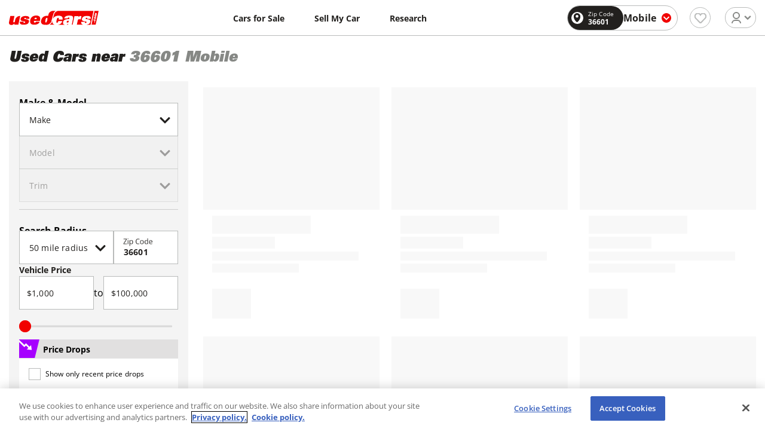

--- FILE ---
content_type: application/javascript; charset=UTF-8
request_url: https://www.usedcars.com/_next/static/chunks/4006-df8baabbddda4a87.js
body_size: 20617
content:
(self.webpackChunk_N_E=self.webpackChunk_N_E||[]).push([[4006],{57761:function(e,t,r){"use strict";Object.defineProperty(t,"__esModule",{value:!0});var a=function(){function e(e,t){for(var r=0;r<t.length;r++){var a=t[r];a.enumerable=a.enumerable||!1,a.configurable=!0,"value"in a&&(a.writable=!0),Object.defineProperty(e,a.key,a)}}return function(t,r,a){return r&&e(t.prototype,r),a&&e(t,a),t}}(),n=r(67294),i=s(n),o=s(r(45697));function s(e){return e&&e.__esModule?e:{default:e}}var l=function(e){function t(e){!function(e,t){if(!(e instanceof t))throw new TypeError("Cannot call a class as a function")}(this,t);var r=function(e,t){if(!e)throw new ReferenceError("this hasn't been initialised - super() hasn't been called");return!t||"object"!==typeof t&&"function"!==typeof t?e:t}(this,(t.__proto__||Object.getPrototypeOf(t)).call(this,e));return r.scrollListener=r.scrollListener.bind(r),r.eventListenerOptions=r.eventListenerOptions.bind(r),r.mousewheelListener=r.mousewheelListener.bind(r),r}return function(e,t){if("function"!==typeof t&&null!==t)throw new TypeError("Super expression must either be null or a function, not "+typeof t);e.prototype=Object.create(t&&t.prototype,{constructor:{value:e,enumerable:!1,writable:!0,configurable:!0}}),t&&(Object.setPrototypeOf?Object.setPrototypeOf(e,t):e.__proto__=t)}(t,e),a(t,[{key:"componentDidMount",value:function(){this.pageLoaded=this.props.pageStart,this.options=this.eventListenerOptions(),this.attachScrollListener()}},{key:"componentDidUpdate",value:function(){if(this.props.isReverse&&this.loadMore){var e=this.getParentElement(this.scrollComponent);e.scrollTop=e.scrollHeight-this.beforeScrollHeight+this.beforeScrollTop,this.loadMore=!1}this.attachScrollListener()}},{key:"componentWillUnmount",value:function(){this.detachScrollListener(),this.detachMousewheelListener()}},{key:"isPassiveSupported",value:function(){var e=!1,t={get passive(){e=!0}};try{document.addEventListener("test",null,t),document.removeEventListener("test",null,t)}catch(r){}return e}},{key:"eventListenerOptions",value:function(){this.props.useCapture;return this.isPassiveSupported()?{useCapture:this.props.useCapture,passive:!0}:{passive:!1}}},{key:"setDefaultLoader",value:function(e){this.defaultLoader=e}},{key:"detachMousewheelListener",value:function(){var e=window;!1===this.props.useWindow&&(e=this.scrollComponent.parentNode),e.removeEventListener("mousewheel",this.mousewheelListener,this.options?this.options:this.props.useCapture)}},{key:"detachScrollListener",value:function(){var e=window;!1===this.props.useWindow&&(e=this.getParentElement(this.scrollComponent)),e.removeEventListener("scroll",this.scrollListener,this.options?this.options:this.props.useCapture),e.removeEventListener("resize",this.scrollListener,this.options?this.options:this.props.useCapture)}},{key:"getParentElement",value:function(e){var t=this.props.getScrollParent&&this.props.getScrollParent();return null!=t?t:e&&e.parentNode}},{key:"filterProps",value:function(e){return e}},{key:"attachScrollListener",value:function(){var e=this.getParentElement(this.scrollComponent);if(this.props.hasMore&&e){var t=window;!1===this.props.useWindow&&(t=e),t.addEventListener("mousewheel",this.mousewheelListener,this.options?this.options:this.props.useCapture),t.addEventListener("scroll",this.scrollListener,this.options?this.options:this.props.useCapture),t.addEventListener("resize",this.scrollListener,this.options?this.options:this.props.useCapture),this.props.initialLoad&&this.scrollListener()}}},{key:"mousewheelListener",value:function(e){1!==e.deltaY||this.isPassiveSupported()||e.preventDefault()}},{key:"scrollListener",value:function(){var e=this.scrollComponent,t=window,r=this.getParentElement(e),a=void 0;if(this.props.useWindow){var n=document.documentElement||document.body.parentNode||document.body,i=void 0!==t.pageYOffset?t.pageYOffset:n.scrollTop;a=this.props.isReverse?i:this.calculateOffset(e,i)}else a=this.props.isReverse?r.scrollTop:e.scrollHeight-r.scrollTop-r.clientHeight;a<Number(this.props.threshold)&&e&&null!==e.offsetParent&&(this.detachScrollListener(),this.beforeScrollHeight=r.scrollHeight,this.beforeScrollTop=r.scrollTop,"function"===typeof this.props.loadMore&&(this.props.loadMore(this.pageLoaded+=1),this.loadMore=!0))}},{key:"calculateOffset",value:function(e,t){return e?this.calculateTopPosition(e)+(e.offsetHeight-t-window.innerHeight):0}},{key:"calculateTopPosition",value:function(e){return e?e.offsetTop+this.calculateTopPosition(e.offsetParent):0}},{key:"render",value:function(){var e=this,t=this.filterProps(this.props),r=t.children,a=t.element,n=t.hasMore,o=(t.initialLoad,t.isReverse),s=t.loader,l=(t.loadMore,t.pageStart,t.ref),p=(t.threshold,t.useCapture,t.useWindow,t.getScrollParent,function(e,t){var r={};for(var a in e)t.indexOf(a)>=0||Object.prototype.hasOwnProperty.call(e,a)&&(r[a]=e[a]);return r}(t,["children","element","hasMore","initialLoad","isReverse","loader","loadMore","pageStart","ref","threshold","useCapture","useWindow","getScrollParent"]));p.ref=function(t){e.scrollComponent=t,l&&l(t)};var c=[r];return n&&(s?o?c.unshift(s):c.push(s):this.defaultLoader&&(o?c.unshift(this.defaultLoader):c.push(this.defaultLoader))),i.default.createElement(a,p,c)}}]),t}(n.Component);l.propTypes={children:o.default.node.isRequired,element:o.default.node,hasMore:o.default.bool,initialLoad:o.default.bool,isReverse:o.default.bool,loader:o.default.node,loadMore:o.default.func.isRequired,pageStart:o.default.number,ref:o.default.func,getScrollParent:o.default.func,threshold:o.default.number,useCapture:o.default.bool,useWindow:o.default.bool},l.defaultProps={element:"div",hasMore:!1,initialLoad:!0,pageStart:0,ref:null,threshold:250,useWindow:!0,isReverse:!1,useCapture:!1,loader:null,getScrollParent:null},t.default=l,e.exports=t.default},246:function(e,t,r){e.exports=r(57761)},11358:function(e,t,r){var a;a=e=>(()=>{var t={703:(e,t,r)=>{"use strict";var a=r(414);function n(){}function i(){}i.resetWarningCache=n,e.exports=function(){function e(e,t,r,n,i,o){if(o!==a){var s=new Error("Calling PropTypes validators directly is not supported by the `prop-types` package. Use PropTypes.checkPropTypes() to call them. Read more at http://fb.me/use-check-prop-types");throw s.name="Invariant Violation",s}}function t(){return e}e.isRequired=e;var r={array:e,bigint:e,bool:e,func:e,number:e,object:e,string:e,symbol:e,any:e,arrayOf:t,element:e,elementType:e,instanceOf:t,node:e,objectOf:t,oneOf:t,oneOfType:t,shape:t,exact:t,checkPropTypes:i,resetWarningCache:n};return r.PropTypes=r,r}},697:(e,t,r)=>{e.exports=r(703)()},414:e=>{"use strict";e.exports="SECRET_DO_NOT_PASS_THIS_OR_YOU_WILL_BE_FIRED"},98:t=>{"use strict";t.exports=e}},r={};function a(e){var n=r[e];if(void 0!==n)return n.exports;var i=r[e]={exports:{}};return t[e](i,i.exports,a),i.exports}a.n=e=>{var t=e&&e.__esModule?()=>e.default:()=>e;return a.d(t,{a:t}),t},a.d=(e,t)=>{for(var r in t)a.o(t,r)&&!a.o(e,r)&&Object.defineProperty(e,r,{enumerable:!0,get:t[r]})},a.o=(e,t)=>Object.prototype.hasOwnProperty.call(e,t),a.r=e=>{"undefined"!=typeof Symbol&&Symbol.toStringTag&&Object.defineProperty(e,Symbol.toStringTag,{value:"Module"}),Object.defineProperty(e,"__esModule",{value:!0})};var n={};return(()=>{"use strict";a.r(n),a.d(n,{default:()=>P});var e=a(98),t=a.n(e),r=a(697),i=a.n(r);function o(){return o=Object.assign?Object.assign.bind():function(e){for(var t=1;t<arguments.length;t++){var r=arguments[t];for(var a in r)Object.prototype.hasOwnProperty.call(r,a)&&(e[a]=r[a])}return e},o.apply(this,arguments)}var s=function(e){var r=e.pageClassName,a=e.pageLinkClassName,n=e.page,i=e.selected,s=e.activeClassName,l=e.activeLinkClassName,p=e.getEventListener,c=e.pageSelectedHandler,u=e.href,d=e.extraAriaContext,f=e.pageLabelBuilder,h=e.rel,g=e.ariaLabel||"Page "+n+(d?" "+d:""),v=null;return i&&(v="page",g=e.ariaLabel||"Page "+n+" is your current page",r=void 0!==r?r+" "+s:s,void 0!==a?void 0!==l&&(a=a+" "+l):a=l),t().createElement("li",{className:r},t().createElement("a",o({rel:h,role:u?void 0:"button",className:a,href:u,tabIndex:i?"-1":"0","aria-label":g,"aria-current":v,onKeyPress:c},p(c)),f(n)))};s.propTypes={pageSelectedHandler:i().func.isRequired,selected:i().bool.isRequired,pageClassName:i().string,pageLinkClassName:i().string,activeClassName:i().string,activeLinkClassName:i().string,extraAriaContext:i().string,href:i().string,ariaLabel:i().string,page:i().number.isRequired,getEventListener:i().func.isRequired,pageLabelBuilder:i().func.isRequired,rel:i().string};const l=s;function p(){return p=Object.assign?Object.assign.bind():function(e){for(var t=1;t<arguments.length;t++){var r=arguments[t];for(var a in r)Object.prototype.hasOwnProperty.call(r,a)&&(e[a]=r[a])}return e},p.apply(this,arguments)}var c=function(e){var r=e.breakLabel,a=e.breakAriaLabel,n=e.breakClassName,i=e.breakLinkClassName,o=e.breakHandler,s=e.getEventListener,l=n||"break";return t().createElement("li",{className:l},t().createElement("a",p({className:i,role:"button",tabIndex:"0","aria-label":a,onKeyPress:o},s(o)),r))};c.propTypes={breakLabel:i().oneOfType([i().string,i().node]),breakAriaLabel:i().string,breakClassName:i().string,breakLinkClassName:i().string,breakHandler:i().func.isRequired,getEventListener:i().func.isRequired};const u=c;function d(e){var t=arguments.length>1&&void 0!==arguments[1]?arguments[1]:"";return null!=e?e:t}function f(e){return f="function"==typeof Symbol&&"symbol"==typeof Symbol.iterator?function(e){return typeof e}:function(e){return e&&"function"==typeof Symbol&&e.constructor===Symbol&&e!==Symbol.prototype?"symbol":typeof e},f(e)}function h(){return h=Object.assign?Object.assign.bind():function(e){for(var t=1;t<arguments.length;t++){var r=arguments[t];for(var a in r)Object.prototype.hasOwnProperty.call(r,a)&&(e[a]=r[a])}return e},h.apply(this,arguments)}function g(e,t){return g=Object.setPrototypeOf?Object.setPrototypeOf.bind():function(e,t){return e.__proto__=t,e},g(e,t)}function v(e,t){if(t&&("object"===f(t)||"function"==typeof t))return t;if(void 0!==t)throw new TypeError("Derived constructors may only return object or undefined");return b(e)}function b(e){if(void 0===e)throw new ReferenceError("this hasn't been initialised - super() hasn't been called");return e}function m(e){return m=Object.setPrototypeOf?Object.getPrototypeOf.bind():function(e){return e.__proto__||Object.getPrototypeOf(e)},m(e)}function y(e,t,r){return t in e?Object.defineProperty(e,t,{value:r,enumerable:!0,configurable:!0,writable:!0}):e[t]=r,e}var C=function(e){!function(e,t){if("function"!=typeof t&&null!==t)throw new TypeError("Super expression must either be null or a function");e.prototype=Object.create(t&&t.prototype,{constructor:{value:e,writable:!0,configurable:!0}}),Object.defineProperty(e,"prototype",{writable:!1}),t&&g(e,t)}(s,e);var r,a,n,i,o=(n=s,i=function(){if("undefined"==typeof Reflect||!Reflect.construct)return!1;if(Reflect.construct.sham)return!1;if("function"==typeof Proxy)return!0;try{return Boolean.prototype.valueOf.call(Reflect.construct(Boolean,[],(function(){}))),!0}catch(e){return!1}}(),function(){var e,t=m(n);if(i){var r=m(this).constructor;e=Reflect.construct(t,arguments,r)}else e=t.apply(this,arguments);return v(this,e)});function s(e){var r,a;return function(e,t){if(!(e instanceof t))throw new TypeError("Cannot call a class as a function")}(this,s),y(b(r=o.call(this,e)),"handlePreviousPage",(function(e){var t=r.state.selected;r.handleClick(e,null,t>0?t-1:void 0,{isPrevious:!0})})),y(b(r),"handleNextPage",(function(e){var t=r.state.selected,a=r.props.pageCount;r.handleClick(e,null,t<a-1?t+1:void 0,{isNext:!0})})),y(b(r),"handlePageSelected",(function(e,t){if(r.state.selected===e)return r.callActiveCallback(e),void r.handleClick(t,null,void 0,{isActive:!0});r.handleClick(t,null,e)})),y(b(r),"handlePageChange",(function(e){r.state.selected!==e&&(r.setState({selected:e}),r.callCallback(e))})),y(b(r),"getEventListener",(function(e){return y({},r.props.eventListener,e)})),y(b(r),"handleClick",(function(e,t,a){var n=arguments.length>3&&void 0!==arguments[3]?arguments[3]:{},i=n.isPrevious,o=void 0!==i&&i,s=n.isNext,l=void 0!==s&&s,p=n.isBreak,c=void 0!==p&&p,u=n.isActive,d=void 0!==u&&u;e.preventDefault?e.preventDefault():e.returnValue=!1;var f=r.state.selected,h=r.props.onClick,g=a;if(h){var v=h({index:t,selected:f,nextSelectedPage:a,event:e,isPrevious:o,isNext:l,isBreak:c,isActive:d});if(!1===v)return;Number.isInteger(v)&&(g=v)}void 0!==g&&r.handlePageChange(g)})),y(b(r),"handleBreakClick",(function(e,t){var a=r.state.selected;r.handleClick(t,e,a<e?r.getForwardJump():r.getBackwardJump(),{isBreak:!0})})),y(b(r),"callCallback",(function(e){void 0!==r.props.onPageChange&&"function"==typeof r.props.onPageChange&&r.props.onPageChange({selected:e})})),y(b(r),"callActiveCallback",(function(e){void 0!==r.props.onPageActive&&"function"==typeof r.props.onPageActive&&r.props.onPageActive({selected:e})})),y(b(r),"getElementPageRel",(function(e){var t=r.state.selected,a=r.props,n=a.nextPageRel,i=a.prevPageRel,o=a.selectedPageRel;return t-1===e?i:t===e?o:t+1===e?n:void 0})),y(b(r),"pagination",(function(){var e=[],a=r.props,n=a.pageRangeDisplayed,i=a.pageCount,o=a.marginPagesDisplayed,s=a.breakLabel,l=a.breakClassName,p=a.breakLinkClassName,c=a.breakAriaLabels,d=r.state.selected;if(i<=n)for(var f=0;f<i;f++)e.push(r.getPageElement(f));else{var h=n/2,g=n-h;d>i-n/2?h=n-(g=i-d):d<n/2&&(g=n-(h=d));var v,b,m=function(e){return r.getPageElement(e)},y=[];for(v=0;v<i;v++){var C=v+1;if(C<=o)y.push({type:"page",index:v,display:m(v)});else if(C>i-o)y.push({type:"page",index:v,display:m(v)});else if(v>=d-h&&v<=d+(0===d&&n>1?g-1:g))y.push({type:"page",index:v,display:m(v)});else if(s&&y.length>0&&y[y.length-1].display!==b&&(n>0||o>0)){var P=v<d?c.backward:c.forward;b=t().createElement(u,{key:v,breakAriaLabel:P,breakLabel:s,breakClassName:l,breakLinkClassName:p,breakHandler:r.handleBreakClick.bind(null,v),getEventListener:r.getEventListener}),y.push({type:"break",index:v,display:b})}}y.forEach((function(t,r){var a=t;"break"===t.type&&y[r-1]&&"page"===y[r-1].type&&y[r+1]&&"page"===y[r+1].type&&y[r+1].index-y[r-1].index<=2&&(a={type:"page",index:t.index,display:m(t.index)}),e.push(a.display)}))}return e})),void 0!==e.initialPage&&void 0!==e.forcePage&&console.warn("(react-paginate): Both initialPage (".concat(e.initialPage,") and forcePage (").concat(e.forcePage,") props are provided, which is discouraged.")+" Use exclusively forcePage prop for a controlled component.\nSee https://reactjs.org/docs/forms.html#controlled-components"),a=e.initialPage?e.initialPage:e.forcePage?e.forcePage:0,r.state={selected:a},r}return r=s,(a=[{key:"componentDidMount",value:function(){var e=this.props,t=e.initialPage,r=e.disableInitialCallback,a=e.extraAriaContext,n=e.pageCount,i=e.forcePage;void 0===t||r||this.callCallback(t),a&&console.warn("DEPRECATED (react-paginate): The extraAriaContext prop is deprecated. You should now use the ariaLabelBuilder instead."),Number.isInteger(n)||console.warn("(react-paginate): The pageCount prop value provided is not an integer (".concat(n,"). Did you forget a Math.ceil()?")),void 0!==t&&t>n-1&&console.warn("(react-paginate): The initialPage prop provided is greater than the maximum page index from pageCount prop (".concat(t," > ").concat(n-1,").")),void 0!==i&&i>n-1&&console.warn("(react-paginate): The forcePage prop provided is greater than the maximum page index from pageCount prop (".concat(i," > ").concat(n-1,")."))}},{key:"componentDidUpdate",value:function(e){void 0!==this.props.forcePage&&this.props.forcePage!==e.forcePage&&(this.props.forcePage>this.props.pageCount-1&&console.warn("(react-paginate): The forcePage prop provided is greater than the maximum page index from pageCount prop (".concat(this.props.forcePage," > ").concat(this.props.pageCount-1,").")),this.setState({selected:this.props.forcePage})),Number.isInteger(e.pageCount)&&!Number.isInteger(this.props.pageCount)&&console.warn("(react-paginate): The pageCount prop value provided is not an integer (".concat(this.props.pageCount,"). Did you forget a Math.ceil()?"))}},{key:"getForwardJump",value:function(){var e=this.state.selected,t=this.props,r=t.pageCount,a=e+t.pageRangeDisplayed;return a>=r?r-1:a}},{key:"getBackwardJump",value:function(){var e=this.state.selected-this.props.pageRangeDisplayed;return e<0?0:e}},{key:"getElementHref",value:function(e){var t=this.props,r=t.hrefBuilder,a=t.pageCount,n=t.hrefAllControls;if(r)return n||e>=0&&e<a?r(e+1,a,this.state.selected):void 0}},{key:"ariaLabelBuilder",value:function(e){var t=e===this.state.selected;if(this.props.ariaLabelBuilder&&e>=0&&e<this.props.pageCount){var r=this.props.ariaLabelBuilder(e+1,t);return this.props.extraAriaContext&&!t&&(r=r+" "+this.props.extraAriaContext),r}}},{key:"getPageElement",value:function(e){var r=this.state.selected,a=this.props,n=a.pageClassName,i=a.pageLinkClassName,o=a.activeClassName,s=a.activeLinkClassName,p=a.extraAriaContext,c=a.pageLabelBuilder;return t().createElement(l,{key:e,pageSelectedHandler:this.handlePageSelected.bind(null,e),selected:r===e,rel:this.getElementPageRel(e),pageClassName:n,pageLinkClassName:i,activeClassName:o,activeLinkClassName:s,extraAriaContext:p,href:this.getElementHref(e),ariaLabel:this.ariaLabelBuilder(e),page:e+1,pageLabelBuilder:c,getEventListener:this.getEventListener})}},{key:"render",value:function(){var e=this.props.renderOnZeroPageCount;if(0===this.props.pageCount&&void 0!==e)return e?e(this.props):e;var r=this.props,a=r.disabledClassName,n=r.disabledLinkClassName,i=r.pageCount,o=r.className,s=r.containerClassName,l=r.previousLabel,p=r.previousClassName,c=r.previousLinkClassName,u=r.previousAriaLabel,f=r.prevRel,g=r.nextLabel,v=r.nextClassName,b=r.nextLinkClassName,m=r.nextAriaLabel,y=r.nextRel,C=this.state.selected,P=0===C,L=C===i-1,k="".concat(d(p)).concat(P?" ".concat(d(a)):""),x="".concat(d(v)).concat(L?" ".concat(d(a)):""),w="".concat(d(c)).concat(P?" ".concat(d(n)):""),N="".concat(d(b)).concat(L?" ".concat(d(n)):""),O=P?"true":"false",E=L?"true":"false";return t().createElement("ul",{className:o||s,role:"navigation","aria-label":"Pagination"},t().createElement("li",{className:k},t().createElement("a",h({className:w,href:this.getElementHref(C-1),tabIndex:P?"-1":"0",role:"button",onKeyPress:this.handlePreviousPage,"aria-disabled":O,"aria-label":u,rel:f},this.getEventListener(this.handlePreviousPage)),l)),this.pagination(),t().createElement("li",{className:x},t().createElement("a",h({className:N,href:this.getElementHref(C+1),tabIndex:L?"-1":"0",role:"button",onKeyPress:this.handleNextPage,"aria-disabled":E,"aria-label":m,rel:y},this.getEventListener(this.handleNextPage)),g)))}}])&&function(e,t){for(var r=0;r<t.length;r++){var a=t[r];a.enumerable=a.enumerable||!1,a.configurable=!0,"value"in a&&(a.writable=!0),Object.defineProperty(e,a.key,a)}}(r.prototype,a),Object.defineProperty(r,"prototype",{writable:!1}),s}(e.Component);y(C,"propTypes",{pageCount:i().number.isRequired,pageRangeDisplayed:i().number,marginPagesDisplayed:i().number,previousLabel:i().node,previousAriaLabel:i().string,prevPageRel:i().string,prevRel:i().string,nextLabel:i().node,nextAriaLabel:i().string,nextPageRel:i().string,nextRel:i().string,breakLabel:i().oneOfType([i().string,i().node]),breakAriaLabels:i().shape({forward:i().string,backward:i().string}),hrefBuilder:i().func,hrefAllControls:i().bool,onPageChange:i().func,onPageActive:i().func,onClick:i().func,initialPage:i().number,forcePage:i().number,disableInitialCallback:i().bool,containerClassName:i().string,className:i().string,pageClassName:i().string,pageLinkClassName:i().string,pageLabelBuilder:i().func,activeClassName:i().string,activeLinkClassName:i().string,previousClassName:i().string,nextClassName:i().string,previousLinkClassName:i().string,nextLinkClassName:i().string,disabledClassName:i().string,disabledLinkClassName:i().string,breakClassName:i().string,breakLinkClassName:i().string,extraAriaContext:i().string,ariaLabelBuilder:i().func,eventListener:i().string,renderOnZeroPageCount:i().func,selectedPageRel:i().string}),y(C,"defaultProps",{pageRangeDisplayed:2,marginPagesDisplayed:3,activeClassName:"selected",previousLabel:"Previous",previousClassName:"previous",previousAriaLabel:"Previous page",prevPageRel:"prev",prevRel:"prev",nextLabel:"Next",nextClassName:"next",nextAriaLabel:"Next page",nextPageRel:"next",nextRel:"next",breakLabel:"...",breakAriaLabels:{forward:"Jump forward",backward:"Jump backward"},disabledClassName:"disabled",disableInitialCallback:!1,pageLabelBuilder:function(e){return e},eventListener:"onClick",renderOnZeroPageCount:void 0,selectedPageRel:"canonical",hrefAllControls:!1});const P=C})(),n})(),e.exports=a(r(67294))}}]);

--- FILE ---
content_type: text/javascript
request_url: https://nexus.ensighten.com/hearst/jumpstartauto/serverComponent.php?namespace=jumpstartauto&staticJsPath=nexus.ensighten.com/hearst/jumpstartauto/code/&publishedOn=Thu%20Jul%2018%2011:47:32%20GMT%202024&ClientID=109&PageID=https%3A%2F%2Fwww.usedcars.com%2Fbuy%2Fstate-AL%2Fcity-Mobile%2Fzipcode-36601%2FbodyTypes-truck
body_size: 291
content:

jumpstartauto._serverTime = '2026-01-19 04:26:52'; jumpstartauto._clientIP = '3.148.255.53'; jumpstartauto.insertPageFiles(['https://nexus.ensighten.com/hearst/jumpstartauto/code/e3c1175012fcc4fe98f966d9a2b7a97d.js?conditionId0=481722','https://nexus.ensighten.com/hearst/jumpstartauto/code/9bccabbefa0e7111e14d94adcb38545c.js?conditionId0=422740']);jumpstartauto.setPageSpecificDataDefinitionIds([]);

--- FILE ---
content_type: application/javascript; charset=UTF-8
request_url: https://www.usedcars.com/_next/static/chunks/5689.4b11b946e8c2f59e.js
body_size: 799
content:
"use strict";(self.webpackChunk_N_E=self.webpackChunk_N_E||[]).push([[5689],{15689:function(e,n,a){a.r(n);var l=a(85893),t=a(67294),u=a(25617),i=a(9239),r=a(43576),o=a(62577);n.default=function(e){var n=e.handlerFilters,a=(0,u.v9)((function(e){return e.buy.filters})),s=(0,t.useState)(null),d=s[0],f=s[1],v=(0,t.useState)(Date.now()),c=v[0],g=v[1];return(0,t.useEffect)((function(){if(null===a||void 0===a?void 0:a.dealRanking){var e=o.j4.options.find((function(e){return e.value===a.dealRanking}));f(e?e.value:null)}else f(null),g(Date.now())}),[a]),(0,l.jsx)(r.Oy,{direction:"row",id:"dealRating",children:(0,l.jsx)(i.Z,{id:"dealRating",value:d,name:"dealRating",error:!1,message:"Please select a",default:"All Deals",options:o.j4.options,handlerChange:function(e){var a=e.target.value;n({dealRanking:a||null,pageCurrent:1});var l=o.j4.options.find((function(n){return n.value===e.target.value}));f(l?l.value:null)},enabledOptionAll:!0,redesignArrow:!0},c)})}}}]);

--- FILE ---
content_type: text/plain; charset=utf-8
request_url: https://uts.aws.abtl.io/api/collect/v1
body_size: 447
content:
{"utsu":"32847ccf-a8fd-4631-805a-30642af95e6e","utss":"37272bf4-85fb-4f24-8cec-2cb3771e822e","utse":"d55fb36a-d069-40e9-868c-8cf0346d937b"}

--- FILE ---
content_type: application/javascript
request_url: https://api.ipify.org/?format=jsonp&callback=getIP
body_size: -49
content:
getIP({"ip":"3.148.255.53"});

--- FILE ---
content_type: text/plain; charset=utf-8
request_url: https://uts.aws.abtl.io/api/collect/v1?a=2&et=arrival&oa=%7B%22ukwid%22%3A%22%22%2C%22cukwid%22%3A%22%22%2C%22gclid%22%3A%22%22%2C%22clientid%22%3A%22%22%2C%22campaignid%22%3A%22%22%2C%22adgroupid%22%3A%22%22%2C%22adid%22%3A%22%22%2C%22keywordid%22%3A%22%22%2C%22matchtypeid%22%3A%22%22%2C%22audienceid%22%3A%22%22%2C%22deviceid%22%3A%22%22%2C%22adextensionid%22%3A%22%22%2C%22screenResolution%22%3A%221280x720%22%7D&forceNewSession=true
body_size: 448
content:
{"utsu":"32847ccf-a8fd-4631-805a-30642af95e6e","utss":"37272bf4-85fb-4f24-8cec-2cb3771e822e","utse":"cd5612f7-7d31-4bfc-b451-dfd0f31dfa32"}

--- FILE ---
content_type: application/javascript; charset=UTF-8
request_url: https://www.usedcars.com/_next/static/QOmew51e1B0KXNfp24Qr4/_ssgManifest.js
body_size: 899
content:
self.__SSG_MANIFEST=new Set(["\u002Fcar-calculators\u002Flease-vs-buy","\u002Fcar-calculators\u002Frebate-vs-interest","\u002Fcookielist","\u002Fcookiepolicy","\u002Fprivacypolicy","\u002Fresearch","\u002Fsitemap","\u002Fsupplementalprivacypolicy","\u002Ftag\u002Ftop-10","\u002Ftermsofuse","\u002Ftrade-in-or-sell","\u002Fcar-calculators\u002Faffordability","\u002Fcar-calculators\u002Fearly-payoff","\u002Fcar-calculators\u002Ffuel-efficiency","\u002Fcar-calculators","\u002Fcar-calculators\u002Floan-repayment","\u002Fcertified-pre-owned","\u002F","\u002Fsearch-by","\u002Fsearch-by\u002Flocations","\u002Fsearch-by\u002Fprices","\u002Fsearch-by\u002Ftypes","\u002Fused-cars-for-sale-near-me","\u002Fused-cars-near-me","\u002Fused-cars-under-10000-near-me","\u002Fused-hondas-under-5000-near-me","\u002Fused-trucks-for-sale-near-me","\u002Fused-trucks-under-10000-near-me","\u002Fresearch-cars\u002F[make]\u002F[model]\u002F[year]","\u002Fresearch-cars\u002F[make]\u002F[model]","\u002Fresearch-cars\u002F[make]"]);self.__SSG_MANIFEST_CB&&self.__SSG_MANIFEST_CB()

--- FILE ---
content_type: application/javascript; charset=UTF-8
request_url: https://www.usedcars.com/_next/static/chunks/6027.8d1f7a13b195ffab.js
body_size: 2011
content:
"use strict";(self.webpackChunk_N_E=self.webpackChunk_N_E||[]).push([[6027],{86027:function(t,e,i){i.r(e);var o=i(85893),r=(i(67294),i(32125)),a=i(86213);e.default=function(t){var e=t.children;return(0,o.jsx)(r.f6,{theme:a.Z,children:e})}},86213:function(t,e){e.Z={body:{padding:"60px 0 58px"},font:{family:"'Open Sans', sans-serif",size:{default:"16px",excerpt:{xs:"12px",md:"14px"},title:{xs:"42px",md:"42px",lg:"88px"},section:{title:{xs:"24px",md:"36px"}},button:{xs:"18px",md:"18px"}},weight:{default:"normal",title:"700",section:{title:"700"},button:"700"},lineHeight:{default:"24px",title:{xs:"48px",md:"48px",xl:"88px"},section:{title:{xs:"28px",md:"28px",lg:"38px"}},button:{xs:"22px",md:"22px"}}},colors:{primary:"#22201E",text:"#22201E",textAction:"#F10200",textActionHover:"#F10200",textActionHoverLight:"#F10200",textNeutralMid:"#868885",surfacePageSection:"#F9F6F2",borderDefault:"#B9BBBA",neutralDark:"#555551",borderFocus:"#9AAC2A",borderError:"#FBA5DE",neutralLighter:"#EDEEEE",button:{primary:"#fff",primaryLight:"#FCD9CC",secondary:"#0068E6",action:"#F10200",actionActive:"#B50200",actionPressed:"#22201E",actionText:"#fff",actionTextActive:"#fff",disabled:"#B9BBBA",icon:"#B9BBBA",actionLight:"#CDE538",actionLightActive:"#9AAC2A",actionLightPressed:"#22201E",actionLightText:"#22201E",actionLightTextActive:"#fff"},primaryLight:"#52504E",lightBlue:"#1EAAB3",lightGray:"#F6F6F6",orange:"#F10200",darkGray:"#E0DCDC",green:"#00DC14",title:"#fff",header:"#fff",input:"#22201E",label:"#22201E",time:"#B2B2B2",error:"#d21111",toolTip:{background:"#e6e6e6",color:"#4c4c4c"}},background:{default:"#fff",header:"#1E4256",button:{default:"linear-gradient(to bottom,#96fa14 0%,#0ae61e 50%,#0ae61e 100%)",hover:"linear-gradient(to bottom,#0ae61e 0%,#0ae61e 50%,#96fa14 100%)",secondary:"#fff",secondaryHover:"#fff"},input:{default:"#fff"}},container:{sm:"100%",md:"740px",lg:"990px",xl:"1200px"},logo:{width:{xs:"127px"},height:{xs:"18px"},filename:"#logo"},header:{height:{xs:"60px"}},button:{border:"1px solid rgba(0,0,0,0.1)",shadow:"none"},input:{border:{default:"#fff",focus:"#016BFF",error:"#FF7864"},arrow:{default:"#0068E6",focus:"#0068E6"},shadow:"none"}}}}]);

--- FILE ---
content_type: application/javascript; charset=UTF-8
request_url: https://www.usedcars.com/_next/static/chunks/4132-c50fce6a47452b73.js
body_size: 20497
content:
"use strict";(self.webpackChunk_N_E=self.webpackChunk_N_E||[]).push([[4132],{86232:function(n,e,t){var i=t(85893),r=(t(67294),t(6284));e.Z=function(n){return(0,i.jsx)(r.Z,{className:(null===n||void 0===n?void 0:n.className)||"",children:n.children})}},6284:function(n,e,t){function i(){var n,e,t=(n=["\n  width: 100%;\n  max-width: ",";\n  margin: 0 auto;\n  padding: 0 15px;\n  @media screen and (min-width: 768px) {\n    max-width: ",";\n    &.main-container {\n      padding-top: 12px;\n    }\n  }\n  @media screen and (min-width: 1024px) {\n    max-width: ",";\n  }\n  @media screen and (min-width: 1260px) {\n    max-width: ",";\n  }\n"],e||(e=n.slice(0)),Object.freeze(Object.defineProperties(n,{raw:{value:Object.freeze(e)}})));return i=function(){return t},t}var r=t(32125).ZP.div.withConfig({componentId:"sc-4b5c6c1f-0"})(i(),(function(n){return n.theme.container.sm}),(function(n){return n.theme.container.md}),(function(n){return n.theme.container.lg}),(function(n){return n.theme.container.xl}));e.Z=r},44814:function(n,e,t){var i=t(85893),r=t(9008);e.Z=function(n){return(0,i.jsxs)(r.default,{children:[(0,i.jsx)("meta",{name:"viewport",content:"width=device-width, initial-scale=1.0, maximum-scale=2.0, user-scalable=5"}),(0,i.jsx)("meta",{httpEquiv:"Content-Type",content:"text/html; charset=utf-8"}),(0,i.jsx)("meta",{name:"theme-color",content:"#ffffff"}),(0,i.jsx)("title",{children:n.title}),n.noIndex&&(0,i.jsx)("meta",{name:"robots",content:"noindex"}),n.description&&(0,i.jsx)("meta",{name:"description",content:n.description}),n.keywords&&(0,i.jsx)("meta",{name:"keywords",content:n.keywords}),n.canonical&&(0,i.jsx)("link",{rel:"canonical",href:n.canonical}),(0,i.jsx)("link",{rel:"shortcut icon",href:"/assets/img/favicon/favicon.ico"}),(0,i.jsx)("link",{rel:"icon",sizes:"16x16 32x32 64x64",href:"/assets/img/favicon/favicon.ico"}),(0,i.jsx)("link",{rel:"icon",type:"image/png",sizes:"196x196",href:"/assets/img/favicon/favicon-192.png"}),(0,i.jsx)("link",{rel:"icon",type:"image/png",sizes:"160x160",href:"/assets/img/favicon/favicon-160.png"}),(0,i.jsx)("link",{rel:"icon",type:"image/png",sizes:"96x96",href:"/assets/img/favicon/favicon-96.png"}),(0,i.jsx)("link",{rel:"icon",type:"image/png",sizes:"64x64",href:"/assets/img/favicon/favicon-64.png"}),(0,i.jsx)("link",{rel:"icon",type:"image/png",sizes:"32x32",href:"/assets/img/favicon/favicon-32.png"}),(0,i.jsx)("link",{rel:"icon",type:"image/png",sizes:"16x16",href:"/assets/img/favicon/favicon-16.png"}),(0,i.jsx)("link",{rel:"apple-touch-icon",href:"/assets/img/favicon/favicon-57.png"}),(0,i.jsx)("link",{rel:"apple-touch-icon",sizes:"114x114",href:"/assets/img/favicon/favicon-114.png"}),(0,i.jsx)("link",{rel:"apple-touch-icon",sizes:"72x72",href:"/assets/img/favicon/favicon-72.png"}),(0,i.jsx)("link",{rel:"apple-touch-icon",sizes:"144x144",href:"/assets/img/favicon/favicon-144.png"}),(0,i.jsx)("link",{rel:"apple-touch-icon",sizes:"60x60",href:"/assets/img/favicon/favicon-60.png"}),(0,i.jsx)("link",{rel:"apple-touch-icon",sizes:"120x120",href:"/assets/img/favicon/favicon-120.png"}),(0,i.jsx)("link",{rel:"apple-touch-icon",sizes:"76x76",href:"/assets/img/favicon/favicon-76.png"}),(0,i.jsx)("link",{rel:"apple-touch-icon",sizes:"152x152",href:"/assets/img/favicon/favicon-152.png"}),(0,i.jsx)("link",{rel:"apple-touch-icon",sizes:"180x180",href:"/assets/img/favicon/favicon-180.png"}),(0,i.jsx)("meta",{name:"msapplication-TileColor",content:"#FFFFFF"}),(0,i.jsx)("meta",{name:"msapplication-TileImage",content:"/assets/img/favicon/favicon-144.png"}),(0,i.jsx)("meta",{name:"msapplication-config",content:"/assets/img/favicon/browserconfig.xml"}),n.og?(0,i.jsxs)(i.Fragment,{children:[(0,i.jsx)("meta",{property:"og:title",content:n.og.title}),(0,i.jsx)("meta",{property:"og:description",content:n.og.description}),(0,i.jsx)("meta",{property:"og:type",content:n.og.type}),(0,i.jsx)("meta",{property:"og:url",content:n.og.url}),(0,i.jsx)("meta",{property:"og:image",content:n.og.image})]}):null,(0,i.jsx)("link",{rel:"manifest",type:"application/json",href:"/assets/img/favicon/manifest.json"}),void 0!==n.preload&&n.preload.map((function(n,e){return(0,i.jsx)("link",{rel:"preload",href:n.href,as:n.as,media:n.media,type:n.type,fetchpriority:n.fetchpriority},e)}))]})}},78988:function(n,e,t){t.d(e,{Z:function(){return f}});var i=t(85893),r=t(5152),a=t(86232),s=t(73099),o=function(){return(0,i.jsxs)("svg",{width:"120",height:"22",viewBox:"0 0 120 22",fill:"none",xmlns:"http://www.w3.org/2000/svg",children:[(0,i.jsx)("path",{d:"M15.0199 8.15601H14.6205C11.5845 8.15601 8.96402 10.3864 8.35683 13.4822L7.90943 15.7126C7.71768 16.678 7.15843 17.0608 6.53526 17.0608C5.86415 17.0608 5.64045 16.5615 5.81622 15.6627L7.35017 8.15601H1.78959L0.159759 16.2119C-0.495367 19.4243 0.942715 20.6394 3.25963 20.6394C4.56988 20.6394 6.03992 20.1733 7.31821 18.4423H7.36615L7.14245 20.2732H12.5592L15.0199 8.15601Z",fill:"#B9BBBA"}),(0,i.jsx)("path",{d:"M36.2551 16.0621C35.9356 16.9277 35.2485 17.3105 34.6253 17.3105C33.5228 17.3105 33.1872 16.7113 33.4749 15.3131L33.5388 14.947H41.4482L41.608 14.1314C42.5028 9.82046 40.9049 7.49023 36.5587 7.49023C32.4362 7.49023 29.3364 9.65402 28.4895 13.8318C27.5148 18.7253 30.1992 20.3065 33.5707 20.3065C37.869 20.3065 40.1539 18.8085 41.1127 16.0621H36.2551ZM34.082 12.4004L34.098 12.2339C34.3217 11.0854 35.0567 10.4696 35.9515 10.4696C36.8464 10.4696 37.2618 11.0688 37.0221 12.2339L37.0061 12.4004H34.082Z",fill:"#B9BBBA"}),(0,i.jsx)("path",{d:"M52.8414 19.6905C54.695 18.8084 56.0851 17.2771 56.7722 15.1799H51.0518C50.6204 16.7111 50.2209 17.3769 49.3261 17.3769C48.4793 17.3769 48.1117 16.9608 48.687 14.2145C49.3102 11.2185 49.8694 10.7191 50.7962 10.7191C51.7549 10.7191 51.7549 11.5181 51.4992 12.9994H56.6284C57.1237 9.82033 55.6856 7.823 51.2276 7.823C47.153 7.823 44.0372 9.93685 43.1903 13.9981C42.1996 18.7584 44.916 20.3064 48.4952 20.3064C50.205 20.3064 51.3235 20.3896 52.7935 19.7072L52.8414 19.6905Z",fill:"#B9BBBA"}),(0,i.jsx)("path",{d:"M59.0736 0.998779H62.5569L62.0137 1.39825C60.8153 2.26376 59.9364 3.54538 59.537 5.0101L57.9711 10.6526L56.8526 14.8803C56.0057 18.0927 53.2094 20.3064 50.0137 20.3064L52.8099 6.29172C53.4331 3.21249 56.0376 0.998779 59.0736 0.998779Z",fill:"#B9BBBA"}),(0,i.jsx)("path",{d:"M27.2441 12.0342C27.7873 9.02152 25.5663 8.15601 22.0989 8.15601C18.1042 8.15601 16.1069 9.88703 15.6595 12.0009C15.2281 14.0981 16.1229 14.897 18.7594 15.4463C20.3253 15.7625 20.7248 15.8624 21.0603 15.929C21.7154 16.0621 21.7793 16.4283 21.7154 16.7778C21.6036 17.3271 21.268 17.7599 20.4212 17.7599C20.0377 17.7599 19.75 17.6766 19.5903 17.4103C19.4305 17.1773 19.4145 16.7945 19.4944 16.1454H14.6369C14.0616 19.2079 16.059 20.3065 19.7021 20.3065C24.1761 20.3065 26.1575 18.7252 26.7008 16.2452C27.1482 14.0149 26.1895 13.1327 21.9391 12.5169C20.549 12.3171 20.3892 12.0675 20.4851 11.5515C20.5969 11.0521 20.9325 10.7026 21.8273 10.7026C22.1788 10.7026 22.4345 10.7692 22.5943 10.9523C22.7221 11.1354 22.754 11.4516 22.6422 12.0175L27.2441 12.0342Z",fill:"#B9BBBA"}),(0,i.jsx)("path",{d:"M79.1587 20.3064L79.2865 18.875C78.5195 19.7072 77.6088 20.14 76.666 20.3064H79.1587Z",fill:"#B9BBBA"}),(0,i.jsx)("path",{d:"M66.5668 0.998779C63.7066 0.998779 61.1979 2.97947 60.415 5.85897L58.6094 12.5168C59.8557 9.3543 62.7159 7.7065 66.3111 7.7065C70.8331 7.7065 72.3031 9.75377 71.7918 13.0327H66.5827C66.8384 11.5181 66.8384 10.7025 65.8637 10.7025C64.889 10.7025 64.3617 11.2018 63.7226 14.2977C63.1473 17.1106 63.5148 17.5434 64.3777 17.5434C65.2885 17.5434 65.672 16.8443 66.1194 15.2797H71.3284C70.7052 18.0094 69.0275 19.7571 65.9596 20.323H74.652C72.9103 19.9901 71.9516 18.7418 72.367 16.7112C72.9902 13.7152 75.5628 12.4835 79.9409 12.4835H80.612L80.8677 11.2185C80.9795 10.6193 80.7558 10.2531 79.9569 10.2531C79.2538 10.2531 78.8384 10.5028 78.5668 11.5181H73.917C74.7798 8.25577 77.7998 7.5567 80.7399 7.5567C85.2139 7.5567 86.3644 9.03806 85.7732 11.8676L84.1114 20.3064H85.2299L87.6746 8.33899H93.1553L93.0115 9.67055C94.0501 8.58866 94.897 8.18919 95.616 8.18919C96.0794 8.18919 96.5748 8.23913 97.0381 8.52208L96.1273 12.9329C95.5202 12.7664 94.8491 12.6 93.8584 12.6C92.7878 12.6 92.2765 13.349 92.1167 14.1313L90.8544 20.3064H99.7705C97.4376 19.9069 96.2552 18.6919 96.7186 16.2118H101.624C101.528 16.861 101.56 17.2604 101.72 17.4935C101.88 17.7431 102.167 17.843 102.551 17.843C103.414 17.843 103.749 17.3936 103.861 16.8443C103.925 16.4948 103.861 16.112 103.206 15.9788C103.094 15.9622 102.982 15.9289 102.822 15.8956C102.487 15.829 101.96 15.7125 100.873 15.4795C98.2046 14.9136 97.3098 14.098 97.7412 11.9508C98.1886 9.80371 100.202 8.02275 104.245 8.02275C107.744 8.02275 109.965 8.9049 109.438 12.0008H104.788C104.9 11.4182 104.884 11.0853 104.74 10.9022C104.58 10.7192 104.34 10.6526 103.973 10.6526C103.078 10.6526 102.727 11.0021 102.615 11.5181C102.519 12.0341 102.679 12.2837 104.085 12.5001C108.367 13.1326 109.342 14.0148 108.894 16.3117C108.447 18.3923 107.025 19.857 104.037 20.323H109.23L113.129 0.998779H66.5668Z",fill:"#B9BBBA"}),(0,i.jsx)("path",{d:"M58.083 14.4641L57.5876 16.3283C57.0763 18.2258 55.6702 19.7404 53.8486 20.3063H61.5024C59.0577 19.7571 57.4918 18.076 58.083 14.4641Z",fill:"#B9BBBA"}),(0,i.jsx)("path",{d:"M77.2729 16.1286C77.1131 16.9109 77.4646 17.3936 78.3115 17.3936C79.2862 17.3936 79.7336 16.7445 79.9413 15.7458L80.149 14.7305H79.382C77.896 14.7305 77.4167 15.4628 77.2729 16.1286Z",fill:"#B9BBBA"}),(0,i.jsx)("path",{fillRule:"evenodd",clipRule:"evenodd",d:"M116.037 20.3064H110.572L114.439 0.998779H120L116.037 20.3064ZM114.151 16.9608L114.407 15.7458L115.35 16.1952L115.094 17.4102L114.151 16.9608ZM114.695 12.2671L114.455 13.3823C114.167 13.2658 114.008 13.2158 113.96 13.4322C113.912 13.6486 113.992 13.7817 114.583 14.0647C115.11 14.3144 115.222 14.2644 115.254 14.0647C115.302 13.865 115.174 13.7484 114.887 13.582L115.126 12.4668C115.765 12.7831 116.037 13.3823 115.813 14.3809C115.653 15.1632 115.206 15.6792 114.279 15.2464C113.48 14.8803 113.193 14.098 113.385 13.1992C113.592 12.2172 114.072 12.0008 114.695 12.2671ZM114.056 9.9868C114.279 8.97148 114.871 8.68853 115.59 9.02142C116.309 9.35431 116.692 10.1033 116.484 11.1186C116.261 12.1339 115.669 12.4169 114.95 12.084C114.231 11.7511 113.848 11.0021 114.056 9.9868ZM115.877 10.8357C115.925 10.6359 115.797 10.4861 115.35 10.2698C114.887 10.0534 114.743 10.07 114.695 10.2698C114.663 10.4695 114.775 10.6193 115.222 10.8357C115.669 11.0687 115.829 11.0354 115.877 10.8357ZM114.775 6.97415L114.519 8.1559L116.82 9.23779L117.076 8.02275L115.638 7.34032C115.446 7.2571 115.398 7.12395 115.43 7.00743C115.462 6.89092 115.558 6.84099 115.717 6.90757L117.155 7.58999L117.411 6.37494L115.973 5.69252C115.797 5.6093 115.733 5.47614 115.765 5.35963C115.797 5.24312 115.893 5.19319 116.053 5.25977L117.491 5.94219L117.747 4.72714L116.213 4.01143C115.606 3.72847 115.302 3.97814 115.19 4.47747C115.126 4.76043 115.158 5.10996 115.446 5.4595C115.126 5.47614 114.934 5.69252 114.855 6.09199C114.791 6.37494 114.823 6.72448 115.11 7.07401V7.09066L114.775 6.97415Z",fill:"#B9BBBA"}),(0,i.jsx)("path",{d:"M43.1903 13.998C42.1996 18.7584 44.916 20.3063 48.4952 20.3063C50.205 20.3063 51.3075 20.3895 52.7935 19.7071L52.8255 19.6905C54.679 18.8083 56.0691 17.277 56.7562 15.1798H51.0358C50.6044 16.7111 50.205 17.3769 49.3101 17.3769C48.4633 17.3769 48.0958 16.9608 48.671 14.2144",fill:"#B9BBBA"})]})},c=t(29399),l=t(53952),u=t(69865),d=(0,r.default)((function(){return Promise.all([t.e(6261),t.e(2615)]).then(t.bind(t,2615))}),{loadableGenerated:{webpack:function(){return[2615]}}}),p={main:[{url:"/termsofuse",title:"Terms of Use",useParams:!0},{url:"/privacypolicy",title:"Privacy Policy",useParams:!0}],sections:[{url:"/search-by/",title:"Search By",useParams:!0},{url:"/trade-in-or-sell/",title:"Trade-in or Sell",useParams:!0},{url:"/advice/",title:"Car Advice",useParams:!0},{url:"/best-cars/",title:"Best Cars",useParams:!0},{url:"/research-cars/",title:"Research Cars",useParams:!0}],about:[{url:"https://www.autoweb.com/about-us/",title:"About UsedCars.com",useParams:!1},{url:"https://www.autoweb.com/contact-us/",title:"Contact Us",useParams:!1},{url:"https://www.autoweb.com/contact-us/#extra-content",title:"Advertise With Us",useParams:!1}],others:[{url:"/car-calculators/",title:"Calculators",useParams:!0},{url:"/our-contributors",title:"Contributors",useParams:!0},{url:"/market-trends",title:"Market Trends",useParams:!0},{url:"/sitemap/",title:"Sitemap",useParams:!0}],legal:[{url:"/termsofuse",title:"Terms of Use",useParams:!0},{url:"/privacypolicy",title:"Privacy Policy",useParams:!0},{url:"https://www.autoweb.com/fraud-awareness.html",title:"Fraud Awareness",useParams:!1},{url:"https://privacyportal.onetrust.com/webform/27aa5d67-8136-4a08-ae4b-9860992e2375/f84362ef-6901-4a8c-9a52-e7b06dbb4e6b",title:"Do Not Sell My Information",useParams:!1},{url:"https://privacyportal.onetrust.com/webform/27aa5d67-8136-4a08-ae4b-9860992e2375/f84362ef-6901-4a8c-9a52-e7b06dbb4e6b",title:"Limit the Use of Sensitive Personal Information",useParams:!1},{url:"/cookiepolicy",title:"Cookie Policy",useParams:!0}],used:[{url:"/used-cars-for-sale-near-me",title:"Used Cars For Sale",useParams:!0},{url:"/used-trucks-for-sale-near-me",title:"Trucks For Sale Near Me",useParams:!0},{url:"/used-cars-under-10000-near-me",title:"Cars Under $10,000",useParams:!0},{url:"/used-trucks-under-10000-near-me",title:"Used Trucks Under $10,000",useParams:!0}]},f=function(n){var e=n.quitBorder,t=(0,c.Z)(),r=(0,l.Z)(),f=(0,u.Z)().urlStringParams;return(0,i.jsxs)(s.V6,{quitBorder:e,children:["mobile"===r?(0,i.jsx)(d,{}):null,(0,i.jsx)(a.Z,{children:(0,i.jsxs)(s.bk,{children:[(0,i.jsx)(s.cC,{children:"mobile"!==r?(0,i.jsx)(o,{}):null}),(0,i.jsxs)(s.zd,{children:[(0,i.jsx)(s.Ir,{children:"Product"}),(0,i.jsx)(s.mT,{children:p.sections.map((function(n,e){return(0,i.jsx)(s.mc,{children:(0,i.jsx)("a",{href:"".concat(n.url).concat(n.useParams?f:""),children:n.title})},e)}))})]}),(0,i.jsxs)(s.zd,{children:[(0,i.jsx)(s.Ir,{children:"Company"}),(0,i.jsx)(s.mT,{children:p.about.map((function(n,e){return(0,i.jsx)(s.mc,{children:(0,i.jsx)("a",{href:"".concat(n.url).concat(n.useParams?f:""),children:n.title})},e)}))})]}),(0,i.jsxs)(s.zd,{children:[(0,i.jsx)(s.Ir,{children:"Resources"}),(0,i.jsx)(s.mT,{children:p.others.map((function(n,e){return(0,i.jsx)(s.mc,{children:(0,i.jsx)("a",{href:"".concat(n.url).concat(n.useParams?f:""),children:n.title})},e)}))})]}),(0,i.jsxs)(s.zd,{children:[(0,i.jsx)(s.Ir,{children:"Legal"}),(0,i.jsx)(s.mT,{children:p.legal.map((function(n,e){return(0,i.jsx)(s.mc,{children:(0,i.jsx)("a",{href:"".concat(n.url).concat(n.useParams?f:""),children:n.title})},e)}))})]}),(0,i.jsxs)(s.zd,{children:[(0,i.jsx)(s.Ir,{children:"Quick Searches"}),(0,i.jsx)(s.mT,{children:p.used.map((function(n,e){return(0,i.jsx)(s.mc,{children:(0,i.jsx)("a",{href:"".concat(n.url).concat(n.useParams?f:""),children:n.title})},e)}))})]})]})}),(0,i.jsx)(s.SY,{children:(0,i.jsxs)(a.Z,{children:[(0,i.jsxs)(s.dA,{children:["\xa9 ",t," AutoWeb, Inc. All Rights Reserved."]}),(0,i.jsxs)(s.dA,{children:["Some content provided by and under copyright by Autodata, Inc. dba Chrome Data. \xa9 1986-",t,"."]})]})})]})}},73099:function(n,e,t){t.d(e,{Ir:function(){return P},SY:function(){return w},V6:function(){return C},bk:function(){return v},cC:function(){return j},dA:function(){return b},mT:function(){return L},mc:function(){return B},zd:function(){return y}});var i=t(32125),r=t(6284);function a(n,e){return e||(e=n.slice(0)),Object.freeze(Object.defineProperties(n,{raw:{value:Object.freeze(e)}}))}function s(){var n=a(["\n  border-top: ",";\n  @media screen and (min-width: 768px) {\n    border-top: 1px solid ",";\n  }\n"]);return s=function(){return n},n}function o(){var n=a(["\n  display: grid;\n  grid-template-columns: repeat(1, 1fr);\n  gap: 16px;\n  padding: 24px 0 0;\n  @media screen and (min-width: 768px) {\n    grid-template-columns: 150px 1fr 1fr 1fr 1fr 1fr;\n    gap: 30px;\n    padding: 48px 0;\n  }\n  @media screen and (min-width: 1024px) {\n    grid-template-columns: 200px 1fr 1fr 1fr 1fr 1fr;\n  }\n"]);return o=function(){return n},n}function c(){var n=a(["\n  order: 5;\n  svg {\n    width: 120px;\n    height: auto;\n    margin: 0 0 0 auto;\n    display: block;\n  }\n  p {\n    font-weight: 400;\n    font-size: 10px;\n    line-height: 17px;\n    color: #9a9897;\n  }\n  @media screen and (min-width: 768px) {\n    order: 0;\n    display: flex;\n    flex-direction: column;\n    justify-content: space-between;\n    p {\n      margin-bottom: 24px;\n    }\n    svg {\n      margin: 0;\n    }\n  }\n"]);return c=function(){return n},n}function l(){var n=a([""]);return l=function(){return n},n}function u(){var n=a(["\n  list-style-type: none;\n  padding: 0px;\n  margin: 0px;\n  display: flex;\n  @media screen and (min-width: 768px) {\n    display: block;\n  }\n  @media screen and (min-width: 1024px) {\n    display: flex;\n  }\n"]);return u=function(){return n},n}function d(){var n=a(["\n  &:first-child {\n    padding-right: 16px;\n    margin-right: 16px;\n    &:before {\n      content: '';\n      width: 1px;\n      height: 15px;\n      background: rgba(0, 0, 0, 0.16);\n      top: 0;\n      right: 0;\n      bottom: 0;\n      display: block;\n      position: absolute;\n      margin: auto;\n    }\n  }\n  a {\n    font-weight: 700;\n    font-size: 10px;\n    line-height: 17px;\n    letter-spacing: 0.01em;\n    color: #f10200;\n  }\n  @media screen and (min-width: 768px) {\n    &:first-child {\n      &:before {\n        display: none;\n      }\n    }\n  }\n  @media screen and (min-width: 1024px) {\n    &:first-child {\n      &:before {\n        display: block;\n      }\n    }\n  }\n"]);return d=function(){return n},n}function p(){var n=a(["\n  padding: 8px 0 8px;\n  background-color: ",";\n  @media screen and (min-width: 768px) {\n    padding: 8px 0;\n  }\n  "," {\n    @media screen and (min-width: 768px) {\n      display: flex;\n      justify-content: space-between;\n      align-items: center;\n    }\n  }\n"]);return p=function(){return n},n}function f(){var n=a(["\n  font-size: 10px;\n  line-height: 17px;\n  letter-spacing: 0.01em;\n  color: #fff;\n  &:last-child {\n    padding: 8px 0 0;\n  }\n  @media screen and (min-width: 768px) {\n    &:last-child {\n      padding: 0;\n    }\n  }\n"]);return f=function(){return n},n}function m(){var n=a([""]);return m=function(){return n},n}function h(){var n=a(["\n  font-weight: 700;\n  font-size: 16px;\n  line-height: 24px;\n  color: ",";\n  margin-bottom: 16px;\n  @media screen and (min-width: 768px) {\n    margin-bottom: 24px;\n  }\n"]);return h=function(){return n},n}function x(){var n=a(["\n  list-style-type: none;\n  padding: 0px;\n  margin: 0px;\n  display: grid;\n  grid-template-columns: repeat(2, 1fr);\n  gap: 0 15px;\n  @media screen and (min-width: 768px) {\n    display: block;\n  }\n"]);return x=function(){return n},n}function g(){var n=a(["\n  margin-bottom: 16px;\n  line-height: 18px;\n  a {\n    font-weight: 400;\n    font-size: 11px;\n    line-height: 18px;\n    color: ",";\n    transition: color ease 0.3s;\n    &:hover {\n      color: ",";\n    }\n  }\n"]);return g=function(){return n},n}var C=i.ZP.footer.withConfig({componentId:"sc-cc73240-0"})(s(),(function(n){var e=n.theme;return n.quitBorder?"none":"1px solid ".concat(e.colors.borderDefault)}),(function(n){return n.theme.colors.borderDefault})),v=i.ZP.div.withConfig({componentId:"sc-cc73240-1"})(o()),j=i.ZP.div.withConfig({componentId:"sc-cc73240-2"})(c()),w=(i.ZP.div.withConfig({componentId:"sc-cc73240-3"})(l()),i.ZP.ul.withConfig({componentId:"sc-cc73240-4"})(u()),i.ZP.li.withConfig({componentId:"sc-cc73240-5"})(d()),i.ZP.div.withConfig({componentId:"sc-cc73240-6"})(p(),(function(n){return n.theme.colors.primary}),r.Z)),b=i.ZP.p.withConfig({componentId:"sc-cc73240-7"})(f()),y=i.ZP.div.withConfig({componentId:"sc-cc73240-8"})(m()),P=i.ZP.p.withConfig({componentId:"sc-cc73240-9"})(h(),(function(n){return n.theme.colors.text})),L=i.ZP.ul.withConfig({componentId:"sc-cc73240-10"})(x()),B=i.ZP.li.withConfig({componentId:"sc-cc73240-11"})(g(),(function(n){return n.theme.colors.text}),(function(n){return n.theme.colors.textActionHoverLight}))},53952:function(n,e,t){var i=t(24690),r=t(67294);e.Z=function(){var n=(0,r.useState)(""),e=n[0],t=n[1],a=function(){window.innerWidth>=i._.deviceSize.tablet?t(i._.deviceType.desktop):t(i._.deviceType.mobile)};return(0,r.useEffect)((function(){return a(),window.addEventListener("resize",a),function(){window.removeEventListener("resize",a)}}),[]),e}},29399:function(n,e){e.Z=function(){return(new Date).getFullYear()}}}]);

--- FILE ---
content_type: application/javascript; charset=UTF-8
request_url: https://www.usedcars.com/_next/static/chunks/3228.3ecd926cdb5ef168.js
body_size: 1111
content:
"use strict";(self.webpackChunk_N_E=self.webpackChunk_N_E||[]).push([[3228],{73228:function(e,n,i){i.r(n);var l=i(85893),t=i(67294),a=i(25617),u=i(9239),r=i(43576),o=i(62577);n.default=function(e){var n=e.handlerFilters,i=(0,a.v9)((function(e){return e.buy.filters})),s=(0,t.useState)(null),v=s[0],f=s[1],c=(0,t.useState)(Date.now()),d=c[0],y=c[1];return(0,t.useEffect)((function(){if((null===i||void 0===i?void 0:i.mileageCityMin)&&(null===i||void 0===i?void 0:i.mileageHwyMin)){var e=o.An.options.find((function(e){var n=JSON.parse(e.value),l=n.city,t=n.hwy;return l==i.mileageCityMin&&t==i.mileageHwyMin}));f(e?e.value:null)}else f(null),y(Date.now())}),[i]),(0,l.jsx)(r.Oy,{direction:"row",id:"fuelEconomy",children:(0,l.jsx)(u.Z,{id:"fuelEconomy",value:v,name:"fuelEconomy",error:!1,message:"Please select a",default:"Any",options:o.An.options,handlerChange:function(e){var i=e.target.value?JSON.parse(e.target.value):null,l={mileageCityMin:(null===i||void 0===i?void 0:i.city)||null,mileageHwyMin:(null===i||void 0===i?void 0:i.hwy)||null,pageCurrent:1};n(l);var t=o.An.options.find((function(n){return n.id==e.target.value}));if(t){var a=JSON.parse(t.value),u=a.city,r=a.hwy;f(JSON.stringify({city:u,hwy:r}))}else f(null)},enabledOptionAll:!0,redesignArrow:!0},d)})}}}]);